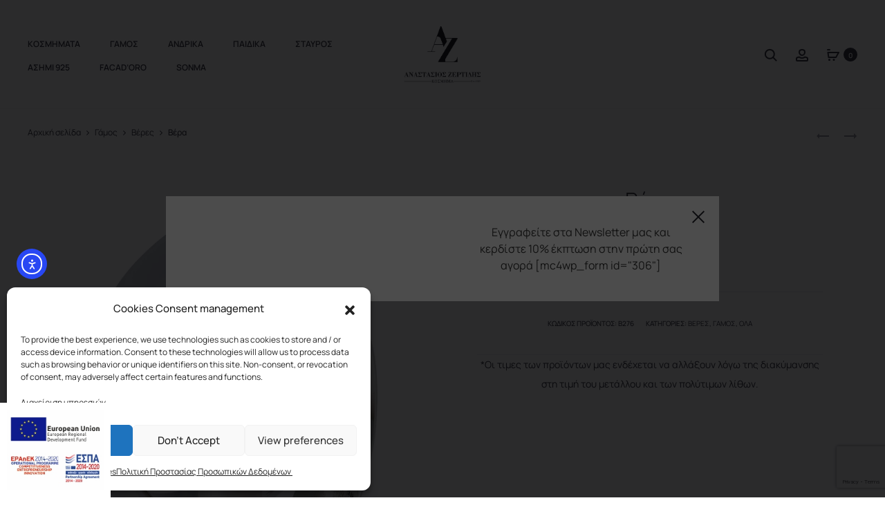

--- FILE ---
content_type: text/html; charset=utf-8
request_url: https://www.google.com/recaptcha/api2/anchor?ar=1&k=6LcLSU8dAAAAAKEAU3VbPRx6kd_COwouPMA4DVHG&co=aHR0cHM6Ly96ZXJ0aWRpcy5ncjo0NDM.&hl=en&v=PoyoqOPhxBO7pBk68S4YbpHZ&size=invisible&anchor-ms=20000&execute-ms=30000&cb=fi5vpp75jsan
body_size: 48701
content:
<!DOCTYPE HTML><html dir="ltr" lang="en"><head><meta http-equiv="Content-Type" content="text/html; charset=UTF-8">
<meta http-equiv="X-UA-Compatible" content="IE=edge">
<title>reCAPTCHA</title>
<style type="text/css">
/* cyrillic-ext */
@font-face {
  font-family: 'Roboto';
  font-style: normal;
  font-weight: 400;
  font-stretch: 100%;
  src: url(//fonts.gstatic.com/s/roboto/v48/KFO7CnqEu92Fr1ME7kSn66aGLdTylUAMa3GUBHMdazTgWw.woff2) format('woff2');
  unicode-range: U+0460-052F, U+1C80-1C8A, U+20B4, U+2DE0-2DFF, U+A640-A69F, U+FE2E-FE2F;
}
/* cyrillic */
@font-face {
  font-family: 'Roboto';
  font-style: normal;
  font-weight: 400;
  font-stretch: 100%;
  src: url(//fonts.gstatic.com/s/roboto/v48/KFO7CnqEu92Fr1ME7kSn66aGLdTylUAMa3iUBHMdazTgWw.woff2) format('woff2');
  unicode-range: U+0301, U+0400-045F, U+0490-0491, U+04B0-04B1, U+2116;
}
/* greek-ext */
@font-face {
  font-family: 'Roboto';
  font-style: normal;
  font-weight: 400;
  font-stretch: 100%;
  src: url(//fonts.gstatic.com/s/roboto/v48/KFO7CnqEu92Fr1ME7kSn66aGLdTylUAMa3CUBHMdazTgWw.woff2) format('woff2');
  unicode-range: U+1F00-1FFF;
}
/* greek */
@font-face {
  font-family: 'Roboto';
  font-style: normal;
  font-weight: 400;
  font-stretch: 100%;
  src: url(//fonts.gstatic.com/s/roboto/v48/KFO7CnqEu92Fr1ME7kSn66aGLdTylUAMa3-UBHMdazTgWw.woff2) format('woff2');
  unicode-range: U+0370-0377, U+037A-037F, U+0384-038A, U+038C, U+038E-03A1, U+03A3-03FF;
}
/* math */
@font-face {
  font-family: 'Roboto';
  font-style: normal;
  font-weight: 400;
  font-stretch: 100%;
  src: url(//fonts.gstatic.com/s/roboto/v48/KFO7CnqEu92Fr1ME7kSn66aGLdTylUAMawCUBHMdazTgWw.woff2) format('woff2');
  unicode-range: U+0302-0303, U+0305, U+0307-0308, U+0310, U+0312, U+0315, U+031A, U+0326-0327, U+032C, U+032F-0330, U+0332-0333, U+0338, U+033A, U+0346, U+034D, U+0391-03A1, U+03A3-03A9, U+03B1-03C9, U+03D1, U+03D5-03D6, U+03F0-03F1, U+03F4-03F5, U+2016-2017, U+2034-2038, U+203C, U+2040, U+2043, U+2047, U+2050, U+2057, U+205F, U+2070-2071, U+2074-208E, U+2090-209C, U+20D0-20DC, U+20E1, U+20E5-20EF, U+2100-2112, U+2114-2115, U+2117-2121, U+2123-214F, U+2190, U+2192, U+2194-21AE, U+21B0-21E5, U+21F1-21F2, U+21F4-2211, U+2213-2214, U+2216-22FF, U+2308-230B, U+2310, U+2319, U+231C-2321, U+2336-237A, U+237C, U+2395, U+239B-23B7, U+23D0, U+23DC-23E1, U+2474-2475, U+25AF, U+25B3, U+25B7, U+25BD, U+25C1, U+25CA, U+25CC, U+25FB, U+266D-266F, U+27C0-27FF, U+2900-2AFF, U+2B0E-2B11, U+2B30-2B4C, U+2BFE, U+3030, U+FF5B, U+FF5D, U+1D400-1D7FF, U+1EE00-1EEFF;
}
/* symbols */
@font-face {
  font-family: 'Roboto';
  font-style: normal;
  font-weight: 400;
  font-stretch: 100%;
  src: url(//fonts.gstatic.com/s/roboto/v48/KFO7CnqEu92Fr1ME7kSn66aGLdTylUAMaxKUBHMdazTgWw.woff2) format('woff2');
  unicode-range: U+0001-000C, U+000E-001F, U+007F-009F, U+20DD-20E0, U+20E2-20E4, U+2150-218F, U+2190, U+2192, U+2194-2199, U+21AF, U+21E6-21F0, U+21F3, U+2218-2219, U+2299, U+22C4-22C6, U+2300-243F, U+2440-244A, U+2460-24FF, U+25A0-27BF, U+2800-28FF, U+2921-2922, U+2981, U+29BF, U+29EB, U+2B00-2BFF, U+4DC0-4DFF, U+FFF9-FFFB, U+10140-1018E, U+10190-1019C, U+101A0, U+101D0-101FD, U+102E0-102FB, U+10E60-10E7E, U+1D2C0-1D2D3, U+1D2E0-1D37F, U+1F000-1F0FF, U+1F100-1F1AD, U+1F1E6-1F1FF, U+1F30D-1F30F, U+1F315, U+1F31C, U+1F31E, U+1F320-1F32C, U+1F336, U+1F378, U+1F37D, U+1F382, U+1F393-1F39F, U+1F3A7-1F3A8, U+1F3AC-1F3AF, U+1F3C2, U+1F3C4-1F3C6, U+1F3CA-1F3CE, U+1F3D4-1F3E0, U+1F3ED, U+1F3F1-1F3F3, U+1F3F5-1F3F7, U+1F408, U+1F415, U+1F41F, U+1F426, U+1F43F, U+1F441-1F442, U+1F444, U+1F446-1F449, U+1F44C-1F44E, U+1F453, U+1F46A, U+1F47D, U+1F4A3, U+1F4B0, U+1F4B3, U+1F4B9, U+1F4BB, U+1F4BF, U+1F4C8-1F4CB, U+1F4D6, U+1F4DA, U+1F4DF, U+1F4E3-1F4E6, U+1F4EA-1F4ED, U+1F4F7, U+1F4F9-1F4FB, U+1F4FD-1F4FE, U+1F503, U+1F507-1F50B, U+1F50D, U+1F512-1F513, U+1F53E-1F54A, U+1F54F-1F5FA, U+1F610, U+1F650-1F67F, U+1F687, U+1F68D, U+1F691, U+1F694, U+1F698, U+1F6AD, U+1F6B2, U+1F6B9-1F6BA, U+1F6BC, U+1F6C6-1F6CF, U+1F6D3-1F6D7, U+1F6E0-1F6EA, U+1F6F0-1F6F3, U+1F6F7-1F6FC, U+1F700-1F7FF, U+1F800-1F80B, U+1F810-1F847, U+1F850-1F859, U+1F860-1F887, U+1F890-1F8AD, U+1F8B0-1F8BB, U+1F8C0-1F8C1, U+1F900-1F90B, U+1F93B, U+1F946, U+1F984, U+1F996, U+1F9E9, U+1FA00-1FA6F, U+1FA70-1FA7C, U+1FA80-1FA89, U+1FA8F-1FAC6, U+1FACE-1FADC, U+1FADF-1FAE9, U+1FAF0-1FAF8, U+1FB00-1FBFF;
}
/* vietnamese */
@font-face {
  font-family: 'Roboto';
  font-style: normal;
  font-weight: 400;
  font-stretch: 100%;
  src: url(//fonts.gstatic.com/s/roboto/v48/KFO7CnqEu92Fr1ME7kSn66aGLdTylUAMa3OUBHMdazTgWw.woff2) format('woff2');
  unicode-range: U+0102-0103, U+0110-0111, U+0128-0129, U+0168-0169, U+01A0-01A1, U+01AF-01B0, U+0300-0301, U+0303-0304, U+0308-0309, U+0323, U+0329, U+1EA0-1EF9, U+20AB;
}
/* latin-ext */
@font-face {
  font-family: 'Roboto';
  font-style: normal;
  font-weight: 400;
  font-stretch: 100%;
  src: url(//fonts.gstatic.com/s/roboto/v48/KFO7CnqEu92Fr1ME7kSn66aGLdTylUAMa3KUBHMdazTgWw.woff2) format('woff2');
  unicode-range: U+0100-02BA, U+02BD-02C5, U+02C7-02CC, U+02CE-02D7, U+02DD-02FF, U+0304, U+0308, U+0329, U+1D00-1DBF, U+1E00-1E9F, U+1EF2-1EFF, U+2020, U+20A0-20AB, U+20AD-20C0, U+2113, U+2C60-2C7F, U+A720-A7FF;
}
/* latin */
@font-face {
  font-family: 'Roboto';
  font-style: normal;
  font-weight: 400;
  font-stretch: 100%;
  src: url(//fonts.gstatic.com/s/roboto/v48/KFO7CnqEu92Fr1ME7kSn66aGLdTylUAMa3yUBHMdazQ.woff2) format('woff2');
  unicode-range: U+0000-00FF, U+0131, U+0152-0153, U+02BB-02BC, U+02C6, U+02DA, U+02DC, U+0304, U+0308, U+0329, U+2000-206F, U+20AC, U+2122, U+2191, U+2193, U+2212, U+2215, U+FEFF, U+FFFD;
}
/* cyrillic-ext */
@font-face {
  font-family: 'Roboto';
  font-style: normal;
  font-weight: 500;
  font-stretch: 100%;
  src: url(//fonts.gstatic.com/s/roboto/v48/KFO7CnqEu92Fr1ME7kSn66aGLdTylUAMa3GUBHMdazTgWw.woff2) format('woff2');
  unicode-range: U+0460-052F, U+1C80-1C8A, U+20B4, U+2DE0-2DFF, U+A640-A69F, U+FE2E-FE2F;
}
/* cyrillic */
@font-face {
  font-family: 'Roboto';
  font-style: normal;
  font-weight: 500;
  font-stretch: 100%;
  src: url(//fonts.gstatic.com/s/roboto/v48/KFO7CnqEu92Fr1ME7kSn66aGLdTylUAMa3iUBHMdazTgWw.woff2) format('woff2');
  unicode-range: U+0301, U+0400-045F, U+0490-0491, U+04B0-04B1, U+2116;
}
/* greek-ext */
@font-face {
  font-family: 'Roboto';
  font-style: normal;
  font-weight: 500;
  font-stretch: 100%;
  src: url(//fonts.gstatic.com/s/roboto/v48/KFO7CnqEu92Fr1ME7kSn66aGLdTylUAMa3CUBHMdazTgWw.woff2) format('woff2');
  unicode-range: U+1F00-1FFF;
}
/* greek */
@font-face {
  font-family: 'Roboto';
  font-style: normal;
  font-weight: 500;
  font-stretch: 100%;
  src: url(//fonts.gstatic.com/s/roboto/v48/KFO7CnqEu92Fr1ME7kSn66aGLdTylUAMa3-UBHMdazTgWw.woff2) format('woff2');
  unicode-range: U+0370-0377, U+037A-037F, U+0384-038A, U+038C, U+038E-03A1, U+03A3-03FF;
}
/* math */
@font-face {
  font-family: 'Roboto';
  font-style: normal;
  font-weight: 500;
  font-stretch: 100%;
  src: url(//fonts.gstatic.com/s/roboto/v48/KFO7CnqEu92Fr1ME7kSn66aGLdTylUAMawCUBHMdazTgWw.woff2) format('woff2');
  unicode-range: U+0302-0303, U+0305, U+0307-0308, U+0310, U+0312, U+0315, U+031A, U+0326-0327, U+032C, U+032F-0330, U+0332-0333, U+0338, U+033A, U+0346, U+034D, U+0391-03A1, U+03A3-03A9, U+03B1-03C9, U+03D1, U+03D5-03D6, U+03F0-03F1, U+03F4-03F5, U+2016-2017, U+2034-2038, U+203C, U+2040, U+2043, U+2047, U+2050, U+2057, U+205F, U+2070-2071, U+2074-208E, U+2090-209C, U+20D0-20DC, U+20E1, U+20E5-20EF, U+2100-2112, U+2114-2115, U+2117-2121, U+2123-214F, U+2190, U+2192, U+2194-21AE, U+21B0-21E5, U+21F1-21F2, U+21F4-2211, U+2213-2214, U+2216-22FF, U+2308-230B, U+2310, U+2319, U+231C-2321, U+2336-237A, U+237C, U+2395, U+239B-23B7, U+23D0, U+23DC-23E1, U+2474-2475, U+25AF, U+25B3, U+25B7, U+25BD, U+25C1, U+25CA, U+25CC, U+25FB, U+266D-266F, U+27C0-27FF, U+2900-2AFF, U+2B0E-2B11, U+2B30-2B4C, U+2BFE, U+3030, U+FF5B, U+FF5D, U+1D400-1D7FF, U+1EE00-1EEFF;
}
/* symbols */
@font-face {
  font-family: 'Roboto';
  font-style: normal;
  font-weight: 500;
  font-stretch: 100%;
  src: url(//fonts.gstatic.com/s/roboto/v48/KFO7CnqEu92Fr1ME7kSn66aGLdTylUAMaxKUBHMdazTgWw.woff2) format('woff2');
  unicode-range: U+0001-000C, U+000E-001F, U+007F-009F, U+20DD-20E0, U+20E2-20E4, U+2150-218F, U+2190, U+2192, U+2194-2199, U+21AF, U+21E6-21F0, U+21F3, U+2218-2219, U+2299, U+22C4-22C6, U+2300-243F, U+2440-244A, U+2460-24FF, U+25A0-27BF, U+2800-28FF, U+2921-2922, U+2981, U+29BF, U+29EB, U+2B00-2BFF, U+4DC0-4DFF, U+FFF9-FFFB, U+10140-1018E, U+10190-1019C, U+101A0, U+101D0-101FD, U+102E0-102FB, U+10E60-10E7E, U+1D2C0-1D2D3, U+1D2E0-1D37F, U+1F000-1F0FF, U+1F100-1F1AD, U+1F1E6-1F1FF, U+1F30D-1F30F, U+1F315, U+1F31C, U+1F31E, U+1F320-1F32C, U+1F336, U+1F378, U+1F37D, U+1F382, U+1F393-1F39F, U+1F3A7-1F3A8, U+1F3AC-1F3AF, U+1F3C2, U+1F3C4-1F3C6, U+1F3CA-1F3CE, U+1F3D4-1F3E0, U+1F3ED, U+1F3F1-1F3F3, U+1F3F5-1F3F7, U+1F408, U+1F415, U+1F41F, U+1F426, U+1F43F, U+1F441-1F442, U+1F444, U+1F446-1F449, U+1F44C-1F44E, U+1F453, U+1F46A, U+1F47D, U+1F4A3, U+1F4B0, U+1F4B3, U+1F4B9, U+1F4BB, U+1F4BF, U+1F4C8-1F4CB, U+1F4D6, U+1F4DA, U+1F4DF, U+1F4E3-1F4E6, U+1F4EA-1F4ED, U+1F4F7, U+1F4F9-1F4FB, U+1F4FD-1F4FE, U+1F503, U+1F507-1F50B, U+1F50D, U+1F512-1F513, U+1F53E-1F54A, U+1F54F-1F5FA, U+1F610, U+1F650-1F67F, U+1F687, U+1F68D, U+1F691, U+1F694, U+1F698, U+1F6AD, U+1F6B2, U+1F6B9-1F6BA, U+1F6BC, U+1F6C6-1F6CF, U+1F6D3-1F6D7, U+1F6E0-1F6EA, U+1F6F0-1F6F3, U+1F6F7-1F6FC, U+1F700-1F7FF, U+1F800-1F80B, U+1F810-1F847, U+1F850-1F859, U+1F860-1F887, U+1F890-1F8AD, U+1F8B0-1F8BB, U+1F8C0-1F8C1, U+1F900-1F90B, U+1F93B, U+1F946, U+1F984, U+1F996, U+1F9E9, U+1FA00-1FA6F, U+1FA70-1FA7C, U+1FA80-1FA89, U+1FA8F-1FAC6, U+1FACE-1FADC, U+1FADF-1FAE9, U+1FAF0-1FAF8, U+1FB00-1FBFF;
}
/* vietnamese */
@font-face {
  font-family: 'Roboto';
  font-style: normal;
  font-weight: 500;
  font-stretch: 100%;
  src: url(//fonts.gstatic.com/s/roboto/v48/KFO7CnqEu92Fr1ME7kSn66aGLdTylUAMa3OUBHMdazTgWw.woff2) format('woff2');
  unicode-range: U+0102-0103, U+0110-0111, U+0128-0129, U+0168-0169, U+01A0-01A1, U+01AF-01B0, U+0300-0301, U+0303-0304, U+0308-0309, U+0323, U+0329, U+1EA0-1EF9, U+20AB;
}
/* latin-ext */
@font-face {
  font-family: 'Roboto';
  font-style: normal;
  font-weight: 500;
  font-stretch: 100%;
  src: url(//fonts.gstatic.com/s/roboto/v48/KFO7CnqEu92Fr1ME7kSn66aGLdTylUAMa3KUBHMdazTgWw.woff2) format('woff2');
  unicode-range: U+0100-02BA, U+02BD-02C5, U+02C7-02CC, U+02CE-02D7, U+02DD-02FF, U+0304, U+0308, U+0329, U+1D00-1DBF, U+1E00-1E9F, U+1EF2-1EFF, U+2020, U+20A0-20AB, U+20AD-20C0, U+2113, U+2C60-2C7F, U+A720-A7FF;
}
/* latin */
@font-face {
  font-family: 'Roboto';
  font-style: normal;
  font-weight: 500;
  font-stretch: 100%;
  src: url(//fonts.gstatic.com/s/roboto/v48/KFO7CnqEu92Fr1ME7kSn66aGLdTylUAMa3yUBHMdazQ.woff2) format('woff2');
  unicode-range: U+0000-00FF, U+0131, U+0152-0153, U+02BB-02BC, U+02C6, U+02DA, U+02DC, U+0304, U+0308, U+0329, U+2000-206F, U+20AC, U+2122, U+2191, U+2193, U+2212, U+2215, U+FEFF, U+FFFD;
}
/* cyrillic-ext */
@font-face {
  font-family: 'Roboto';
  font-style: normal;
  font-weight: 900;
  font-stretch: 100%;
  src: url(//fonts.gstatic.com/s/roboto/v48/KFO7CnqEu92Fr1ME7kSn66aGLdTylUAMa3GUBHMdazTgWw.woff2) format('woff2');
  unicode-range: U+0460-052F, U+1C80-1C8A, U+20B4, U+2DE0-2DFF, U+A640-A69F, U+FE2E-FE2F;
}
/* cyrillic */
@font-face {
  font-family: 'Roboto';
  font-style: normal;
  font-weight: 900;
  font-stretch: 100%;
  src: url(//fonts.gstatic.com/s/roboto/v48/KFO7CnqEu92Fr1ME7kSn66aGLdTylUAMa3iUBHMdazTgWw.woff2) format('woff2');
  unicode-range: U+0301, U+0400-045F, U+0490-0491, U+04B0-04B1, U+2116;
}
/* greek-ext */
@font-face {
  font-family: 'Roboto';
  font-style: normal;
  font-weight: 900;
  font-stretch: 100%;
  src: url(//fonts.gstatic.com/s/roboto/v48/KFO7CnqEu92Fr1ME7kSn66aGLdTylUAMa3CUBHMdazTgWw.woff2) format('woff2');
  unicode-range: U+1F00-1FFF;
}
/* greek */
@font-face {
  font-family: 'Roboto';
  font-style: normal;
  font-weight: 900;
  font-stretch: 100%;
  src: url(//fonts.gstatic.com/s/roboto/v48/KFO7CnqEu92Fr1ME7kSn66aGLdTylUAMa3-UBHMdazTgWw.woff2) format('woff2');
  unicode-range: U+0370-0377, U+037A-037F, U+0384-038A, U+038C, U+038E-03A1, U+03A3-03FF;
}
/* math */
@font-face {
  font-family: 'Roboto';
  font-style: normal;
  font-weight: 900;
  font-stretch: 100%;
  src: url(//fonts.gstatic.com/s/roboto/v48/KFO7CnqEu92Fr1ME7kSn66aGLdTylUAMawCUBHMdazTgWw.woff2) format('woff2');
  unicode-range: U+0302-0303, U+0305, U+0307-0308, U+0310, U+0312, U+0315, U+031A, U+0326-0327, U+032C, U+032F-0330, U+0332-0333, U+0338, U+033A, U+0346, U+034D, U+0391-03A1, U+03A3-03A9, U+03B1-03C9, U+03D1, U+03D5-03D6, U+03F0-03F1, U+03F4-03F5, U+2016-2017, U+2034-2038, U+203C, U+2040, U+2043, U+2047, U+2050, U+2057, U+205F, U+2070-2071, U+2074-208E, U+2090-209C, U+20D0-20DC, U+20E1, U+20E5-20EF, U+2100-2112, U+2114-2115, U+2117-2121, U+2123-214F, U+2190, U+2192, U+2194-21AE, U+21B0-21E5, U+21F1-21F2, U+21F4-2211, U+2213-2214, U+2216-22FF, U+2308-230B, U+2310, U+2319, U+231C-2321, U+2336-237A, U+237C, U+2395, U+239B-23B7, U+23D0, U+23DC-23E1, U+2474-2475, U+25AF, U+25B3, U+25B7, U+25BD, U+25C1, U+25CA, U+25CC, U+25FB, U+266D-266F, U+27C0-27FF, U+2900-2AFF, U+2B0E-2B11, U+2B30-2B4C, U+2BFE, U+3030, U+FF5B, U+FF5D, U+1D400-1D7FF, U+1EE00-1EEFF;
}
/* symbols */
@font-face {
  font-family: 'Roboto';
  font-style: normal;
  font-weight: 900;
  font-stretch: 100%;
  src: url(//fonts.gstatic.com/s/roboto/v48/KFO7CnqEu92Fr1ME7kSn66aGLdTylUAMaxKUBHMdazTgWw.woff2) format('woff2');
  unicode-range: U+0001-000C, U+000E-001F, U+007F-009F, U+20DD-20E0, U+20E2-20E4, U+2150-218F, U+2190, U+2192, U+2194-2199, U+21AF, U+21E6-21F0, U+21F3, U+2218-2219, U+2299, U+22C4-22C6, U+2300-243F, U+2440-244A, U+2460-24FF, U+25A0-27BF, U+2800-28FF, U+2921-2922, U+2981, U+29BF, U+29EB, U+2B00-2BFF, U+4DC0-4DFF, U+FFF9-FFFB, U+10140-1018E, U+10190-1019C, U+101A0, U+101D0-101FD, U+102E0-102FB, U+10E60-10E7E, U+1D2C0-1D2D3, U+1D2E0-1D37F, U+1F000-1F0FF, U+1F100-1F1AD, U+1F1E6-1F1FF, U+1F30D-1F30F, U+1F315, U+1F31C, U+1F31E, U+1F320-1F32C, U+1F336, U+1F378, U+1F37D, U+1F382, U+1F393-1F39F, U+1F3A7-1F3A8, U+1F3AC-1F3AF, U+1F3C2, U+1F3C4-1F3C6, U+1F3CA-1F3CE, U+1F3D4-1F3E0, U+1F3ED, U+1F3F1-1F3F3, U+1F3F5-1F3F7, U+1F408, U+1F415, U+1F41F, U+1F426, U+1F43F, U+1F441-1F442, U+1F444, U+1F446-1F449, U+1F44C-1F44E, U+1F453, U+1F46A, U+1F47D, U+1F4A3, U+1F4B0, U+1F4B3, U+1F4B9, U+1F4BB, U+1F4BF, U+1F4C8-1F4CB, U+1F4D6, U+1F4DA, U+1F4DF, U+1F4E3-1F4E6, U+1F4EA-1F4ED, U+1F4F7, U+1F4F9-1F4FB, U+1F4FD-1F4FE, U+1F503, U+1F507-1F50B, U+1F50D, U+1F512-1F513, U+1F53E-1F54A, U+1F54F-1F5FA, U+1F610, U+1F650-1F67F, U+1F687, U+1F68D, U+1F691, U+1F694, U+1F698, U+1F6AD, U+1F6B2, U+1F6B9-1F6BA, U+1F6BC, U+1F6C6-1F6CF, U+1F6D3-1F6D7, U+1F6E0-1F6EA, U+1F6F0-1F6F3, U+1F6F7-1F6FC, U+1F700-1F7FF, U+1F800-1F80B, U+1F810-1F847, U+1F850-1F859, U+1F860-1F887, U+1F890-1F8AD, U+1F8B0-1F8BB, U+1F8C0-1F8C1, U+1F900-1F90B, U+1F93B, U+1F946, U+1F984, U+1F996, U+1F9E9, U+1FA00-1FA6F, U+1FA70-1FA7C, U+1FA80-1FA89, U+1FA8F-1FAC6, U+1FACE-1FADC, U+1FADF-1FAE9, U+1FAF0-1FAF8, U+1FB00-1FBFF;
}
/* vietnamese */
@font-face {
  font-family: 'Roboto';
  font-style: normal;
  font-weight: 900;
  font-stretch: 100%;
  src: url(//fonts.gstatic.com/s/roboto/v48/KFO7CnqEu92Fr1ME7kSn66aGLdTylUAMa3OUBHMdazTgWw.woff2) format('woff2');
  unicode-range: U+0102-0103, U+0110-0111, U+0128-0129, U+0168-0169, U+01A0-01A1, U+01AF-01B0, U+0300-0301, U+0303-0304, U+0308-0309, U+0323, U+0329, U+1EA0-1EF9, U+20AB;
}
/* latin-ext */
@font-face {
  font-family: 'Roboto';
  font-style: normal;
  font-weight: 900;
  font-stretch: 100%;
  src: url(//fonts.gstatic.com/s/roboto/v48/KFO7CnqEu92Fr1ME7kSn66aGLdTylUAMa3KUBHMdazTgWw.woff2) format('woff2');
  unicode-range: U+0100-02BA, U+02BD-02C5, U+02C7-02CC, U+02CE-02D7, U+02DD-02FF, U+0304, U+0308, U+0329, U+1D00-1DBF, U+1E00-1E9F, U+1EF2-1EFF, U+2020, U+20A0-20AB, U+20AD-20C0, U+2113, U+2C60-2C7F, U+A720-A7FF;
}
/* latin */
@font-face {
  font-family: 'Roboto';
  font-style: normal;
  font-weight: 900;
  font-stretch: 100%;
  src: url(//fonts.gstatic.com/s/roboto/v48/KFO7CnqEu92Fr1ME7kSn66aGLdTylUAMa3yUBHMdazQ.woff2) format('woff2');
  unicode-range: U+0000-00FF, U+0131, U+0152-0153, U+02BB-02BC, U+02C6, U+02DA, U+02DC, U+0304, U+0308, U+0329, U+2000-206F, U+20AC, U+2122, U+2191, U+2193, U+2212, U+2215, U+FEFF, U+FFFD;
}

</style>
<link rel="stylesheet" type="text/css" href="https://www.gstatic.com/recaptcha/releases/PoyoqOPhxBO7pBk68S4YbpHZ/styles__ltr.css">
<script nonce="HfV55l_eZgndhnKkh6TCmA" type="text/javascript">window['__recaptcha_api'] = 'https://www.google.com/recaptcha/api2/';</script>
<script type="text/javascript" src="https://www.gstatic.com/recaptcha/releases/PoyoqOPhxBO7pBk68S4YbpHZ/recaptcha__en.js" nonce="HfV55l_eZgndhnKkh6TCmA">
      
    </script></head>
<body><div id="rc-anchor-alert" class="rc-anchor-alert"></div>
<input type="hidden" id="recaptcha-token" value="[base64]">
<script type="text/javascript" nonce="HfV55l_eZgndhnKkh6TCmA">
      recaptcha.anchor.Main.init("[\x22ainput\x22,[\x22bgdata\x22,\x22\x22,\[base64]/[base64]/bmV3IFpbdF0obVswXSk6Sz09Mj9uZXcgWlt0XShtWzBdLG1bMV0pOks9PTM/bmV3IFpbdF0obVswXSxtWzFdLG1bMl0pOks9PTQ/[base64]/[base64]/[base64]/[base64]/[base64]/[base64]/[base64]/[base64]/[base64]/[base64]/[base64]/[base64]/[base64]/[base64]\\u003d\\u003d\x22,\[base64]\x22,\x22w7VaAsO/eWLCvFdkw4wiHHliMUzCgsKcwoYeZ8O7w77Dq8Ojw7BFVwRLKsOsw6N8w4FVBz4aT2LCs8KYFE3DusO6w5Q0CCjDgMKTwpfCvGPDnj3Dl8KIflPDsg0oJFbDosODwpfClcKhQ8OxD097wqs4w6/CrsOCw7PDsRc1ZXFEEQ1Fw6dzwpI/w7IwRMKEwoBdwqYmwrrCiMODEsK6Ki9vThTDjsO9w7EvEMKDwq8uXsK6woZ3GcOVBcOPb8O5OcKWwrrDjyjDjsKNVEVwf8ODw6R8wr/Cv2p0X8KFwpoEJxPCsR45MDoEWT7DnMK8w7zChnHClsKFw40kw68cwq4bF8OPwr8Tw6kHw6nDsERGK8KYw7UEw5kawqbCskEOJ2bCu8ORfTMbw63CrsOIwovCn0vDtcKQC2AdMG4swrgswpPDjg/Cn09ywqxicljCmcKcWsOSY8KqwprDg8KJwo7ClgPDhG4qw5PDmsKZwoBjecK7EljCt8O2dmTDpT9sw55KwrIYBxPCtU1Gw7rCvsKNwpsrw7EGwp/CsUtKV8KKwpARwpVAwqQddjLChGHDpDlOw57ChsKyw6rCh28SwpFgJBvDhRnDocKUcsOCwp3DgjzChsOQwo0jwpsrwophLUDCvlsJOMOLwpU/SFHDtsK0wotiw70SKMKzesKcBxdBwqJ0w7lBw4Ujw4tSw4cFwrTDvsK/E8O2UMOUwrZ9SsKuScKlwrpGwrXCg8Oew5DDlX7DvMKGYxYRe8K0wo/[base64]/Cq8O5wpHClgPCusKawoLDqEDDmFHCiMOIw5DDu8KnIsOXKsKFw6Z9AcKSwp0Ew5/ChcKiWMOywrzDkl17wqLDsRkAw61rwqvCrTwzwoDDoMOvw65UD8Kcb8OxYAjCtQBkf34lJ8ONY8Kzw7w/P0HDqQLCjXvDkcOlwqTDmSMswpjDuk7CkAfCucKcO8O7fcK+wozDpcO/[base64]/DicO2w4AOwq/CkEBnDMOkY8KiVW42wr81w73Do8OWCcOQwpUpw5wOUcKsw54acCxKFcKoDMKsw4nDhcOnMsOpXkPCiG8mFyA6aF5BwoPCh8OCPcKnF8ORw7DDiBjCjmvCoFk0wqIxwrjDun41CSVUZsOSbDdLw7jCqnnClcKDw6lkwqPDlcKGw6LDkcOPw7sEwqzCgmt/w5TCqMK1w6jCm8Oaw4LDlD4Pw50qw7zDvMO9wqfDoXfCjMOyw55sLwhCNVnDrl5jXxDDjwnDiTpuXcKnwobDoULCgUV0b8KGw4ZSFsKcKjLChMKywpNFB8ObCCXCg8OfwoPDocO8woLCoTzCgHMQd1MBw7LDnsOML8K7dWZmK8OKw4RHwoLCv8OBwonDmsKHwq/DsMK7NgLCuVYJwp1bw5nDhMOZbBjCkBVDwpwfw7LDp8KXw7/[base64]/CjcK6wr5bw45fw44wPVsTBk01H1PCm8KTbsK8eCMUHsOSwpsTecORwrxkRMKuDw5ZwqNwJ8O/wpnCqsKgSjlpwrROw4nCuznCgsKCw6J6ERDCtsKZw6zCgxBGDsK7wpXDuFbDpcKOw7Mkw6ZuFn3CjsKAw7/DvlPCicKZeMO7HCVkwoDCkhMkYDoiwoVyw4DCqcO/wqPDm8OIwpjDgk3CkcKEw5YUw6cOw61RMMKBw4fCmG/DpSTCgRtuI8KzG8K7DE4Tw7oQeMOAwoIBwolgXcK8w7sww4x0f8Kxw4NVDsOWEcOYw588wpkSCsO3wq5PbBZdU3Fww5kXHTjDnFxjwp/[base64]/CsXjDuFcRw6woHsKEHMO5AcKGwo0iw5vDnm8rw79jw67CosKTw68Yw4x1wqfDuMK7QjEPwqswFsKdbMOKUsOmbCvCgg8iXsOBwqXDk8Oow7cBw5EfwqJtw5ZFwp1LIl/DiCYEVS/CvMO9w4QLAcKwwoEYw5PDlDHChXUGw4/CssOZwpEdw6UgJcO6wpsLI2dpa8O8ZRLCq0LCmcOFwp9uwpowwrvCjmXCoxQZDhc3IMOaw4nCp8OBwohFHGUJw5obJQfDvnQcKkYVw4gGw6MhCsKkHMKWN3rCncKicMKPLMKDblDDpWp1LgQRw6JiwrQEbnw4ZwAFw7nCvsKKLsOww43Ck8OeL8KJw6nCnBQiJcO/wpA0w7YvSl3CikzCgcKSw5nChsKOwrTDlWt+w77DkmBxw6kfXT9oacKxRMKEJcOhwo7CpcKxw6LCssKKHEshw71dVsKxwqnCum86acOAaMOAYMO6wpjCqsOkw7PCtE0eUsKsHcKObkwSwq/CjcOSC8KfO8KCRWFBw6XCmjd0PwQBw6vCqhrCv8Ozw73DoW/CkMO0CwDCp8KaKsK1wojCjHZwHMKoC8O8JcKaKsOuwqXCvEnDvMKQZXQPwr9dPMOOD3gOBMKqK8OWw6rDvMKhw6LCu8O+JMOAXBZ8w5DCjcKKw5VlwpvDoVzCscOLwoPCpXHCtBPCrnxww7nDtWEuw5nCozzDhG1Bw63Dp0HDusO6bX7CuMO/[base64]/ClS0lw6IceMKWK8Kmw6bDulnDhWXDmMO+U8Kowp3DpGfDtQ/[base64]/YsKdw5NRJMOvw74QwpbCpcKsFMKQwoIJw59/Q8Oac1LCg8OpwpRRw7TCgMKxw6vDu8OWEk/DosKhMVHCmUvCr1TCqMO/w7AgRsKxSmpjcQl4FWQfw7/ChwMow6zDnGTDiMOmwok9wonCrlYAeg/Drn8qHGjDqyk5w74RCXfCmcOcwrHCuRxHw7Jpw5TChMKZwp/[base64]/CnsK+wo0uw5PDvsOiw5VhXQwgw5Yww7fChcKfbsOjwoF1acKyw6xtBcOkw4ZGEjvCgmPCiyTCgcK0f8Orw6bClRxZw4cLw7ERwo5kw5Ecw55CwoUiw6/Cm0XCs2XCkRLCmAdDw4ohGsKowoBldRpPMXMxwolhw7Uvwr/CmRdzfMOjL8KEBsOBwr/ChiFjS8OpwpvCosOlw4zDiMKVwo7DoCBvw4A5VALDisKTw6hfVsKreXo2wooBQcKlwpnCkFlKwpbCmVnCg8ORwqwxSxbDnsKhw7oYSBnCicKXJsORE8OKwpkCwrQ2E0rCgsK4DsOgZcOKMkTDhWsaw6DCrsOiKUjChmTCrA0Yw5DCsCRCecOoYsKIwr7DlAhxwpvCjX/[base64]/CpMKMwqhiw7vCn8KaZsKGZsKlT1bDrcOeLcKzwr5YUltHwrrDuMOyInkFFMKGw6YswpfCicOhBsOGw7orw6IJSFtrw7oKw6dIeW9zw54fw43Ch8KGwqLCo8ObJn7DnmLDp8OMw7Mmwrxzwpk1w6I4w6V1wpfDqMO8b8KiacOwfE4IwpPDpMK/w7rCpsOpwpwgw4bCkcObbSA0GsKpPcOtPGwfwqrDusOJMMORVBk6w4fCo2nCkkJ8HcOzZWwdw4PChcKdw6PCnGEuwqlawq3DunrDmhLCv8O8w53Ctg9uZMKHworCrR3CpQI9w4tqwp/DssK/[base64]/DusO4Z8Obw55Kw6nDhMORwokkw7XDoVNEwqHCvwnCixrDu8O3w7AKbhnCgcKaw4bDnkvDrcK8KMO4wpYTEsO7InPCoMKowrfDrk7Du2V/[base64]/[base64]/CkBvDrsKTQSNNwocZUGllw7FUc8OWaMKdw5o1B8KOFH3CqnFQNUHDgsOKCsK0c1USRgHDjsORcWTCnX3Cq2fDnTsBw6PDvcKyfMKtw5bCgsOkwrLDuBc4w7PCsHXDtj7Cp15fw5ITwq/[base64]/woQhcUwywrEDwoE5w43CrSTDtsKVFH8/w48/wqMDwpo5w4hBNMKAVsK6bMO9wqh7woomwrfDoENZwo1xw5XCtQDChTQrRwokw6dNKMOawpjDosK5wpvDrMKiwrYywo5MwpFAw58/wpHClVrCnMOJLsO0QCo8U8O1w5Vqb8OtcR9cWsKRXz/Chk8RwqVAE8KQKnjDojLDs8OkQsO4w7HDnCLDrR7DngJhBcO/w5fCsGZVWW3CqMKvMsKWw5cvw7Fmw5LCncKAMEsYDWxCN8KVa8OTJ8Ora8OyeRtaITdHwqwDB8KkYsKkY8OhwrXCg8OLw78gwq3ClEs0w6xywobCi8KYesOUGn9hwq7CgzY6SnREXiw/w7hBdsOyw7nDmCXDulTCukM/dcOLI8KJw7jDk8KsBC3DsMKJUFnDpsOIIsOlJQwfGcOYwqjDhsKTw6HDvXjDucOSTsKsw57CocOqacKGE8O1w616PjArwpHClQLCgMKBfxXDiHrCuj04woDCtm5WHsKvw4/CpXfCvE1Vw50Qw7DCq1PDo0HDkHrDg8ONO8OdwpcSdsK6KQvDosOmw77Cr1QyA8KTwrTDvS3CuEtsAcOFRHrDiMK3WCDCoW/DtsK+DsK5wqxREH7CkD7CgGl2w6zDmAbDjsOkwpdTCmt2GRlgOV0VGMOAwogUJDDClMOQwo7ClsOlw5TDul3CvsKpw7HDpMOww6MsUyzCpHYIw5bDosOnD8O7wqfDlT7CnTkiw54PwoFcY8Olwo/CjsO/UgZ8JDjDoBdvwrPDlMKKw5NWT0XDpGAjw7BzaMKlwrTDnm84w4c0QMOAwrxbwoEmeQVMwpQxLxs5IRjCpsOFw5Q/w77CqnpJW8Ksb8KRwpFzLCbDnyYcw7IHMcOJwpYNEU7DiMOawpkjTHctwpDCkk8vFnwHwrg9e8KPbsO5LVJVQMOgDQTDoHfCux4MJ1N+WcOAw5TCk2VQwrkePEEPwplZeVHChzLCmsOPNW50dMOoLcOjwpkiwonCt8K0Yl9Yw5/CjnB0woNHCMORbFYcbhI4fcKYw4TCn8OTwoDClsOow6dtwp56ZCXDvcKRSWXCljxjwq54fcKvwp3CvcKjw4bDrsOcw4B1wpUrwrPDpMK7MsK/wrrDlA9sQnfDncObw7Row78AwrgmwrvCnTkfYBtcAExFYcO9CMOeVsKnwp3DrcK/acOZw41Nwoplwq8LNxnCvAEeVB7CgRPCqsKLwqbCmH0XAcOSw4/[base64]/[base64]/w5bDvnQVw7lfw4jCssK3J04RHMOYe8KRLMO6woEowqwfFwPCg1Ied8O2wpg5w4TCtDLDvB/DnyLCkMOtwoXCkcO4bzE2csOMw63DncOYw5/Cv8OzC2LCkXLDvsOwf8Kaw6lxwqbCrsOCwr1Zw7J9UjYNw5rCkcOTLsO4w6huwrfDuk/Coj7CocOsw4/[base64]/DvX9qw4LCrUlawpDCkjbDrz0Yw6UtwoDDk8ODwqfCviUbc8OIf8KVYCJHeR7DgxDCqMKcwprDoG1dw5LDkcKROsKALMORBcKewrnDnm/[base64]/CrMOFfiPDi37CnDPCij0dw5rDvhjDowfDlUDDpMKqw4PDuUZKK8OEwpbDpDBJwrHCmjrCiSbDk8KUNcKFfV/[base64]/Dn8Ocw7TDhSN6UsOmT8OoDjfDlSXDiknDoMO9bDzCmzpPwoRzw5DCscKxEQ8AwqQkw4nCk2DDhF7CpBHDpcOjACvChVQaMW0Sw6xYw7zCgsOMQxJUw64zcQd/Ug4aGwrCucO6wrbDulbCrWVGNSxNwoDDhVDDmw/CqsKCAXnDksKnaBvCp8KBLTMBKjRdLE9IO2DDhDVkwpFAwqAFCMOCTMKRwozDqTdNKsORHmTCtMO6wqDClsOqworDqcOSw4/Dky7DrcK6KsK3wqlMw73CrUbDun3DmXcuw5h7T8OUNFbDtMKuwrZxR8O4KGzCtVJFw7nDrsKdRcKjwqEzHMK7wqsAW8OMw5QUM8KrBcO/SH9lw5XDrADDr8OdMMKIwrXCpcOiw5hlw5/ChXfCgMOzwpXCoVjDoMKLwqZpw53DkRtYw711OXvDusOGw73CrzYJcMOqW8KyPxhgfnvDj8KDw4HCnsKywrxewpzDmsOIEDs2wqXCvF3CgsKZwoQ1EcKkwoLDr8KLMx/Ct8KESC/DmzEjwqvDjH4Cw51swpc0wpYEw63Dm8KPO8KKw7NOQAknQsOSw5hCwqk+QjplMD3DiF7CjkJzwpPDmTw0JSYnwo9aw5LCo8K5LcKcw6/CqsKFW8O7OcOEwqgDw77CsWhbwoYDwolpDMKXw43CnsO6PlTCo8OVwqUFPcOlwovDksKREcKAwpNrdwLDnkk+w7fCnDrDk8OPHcOFNUByw6HCnhM2wpFlbsKEb1fDjcKZw61+wpTCrcOFCcO2w71AJMKHAsO/w6RMw4dcw73CpMOywqY6w7LCqsKJwqnDi8OeGsOow48WTktET8KpTmHCgWLCvW7DmsK+YEkkwqRgwqsCw47ClyZjw5HCuMK6wo8JAMKnwp/CuwANwrB7Rl/[base64]/CvEbDl8KMNcKUwp/DmMOeMMKGS8KANRgRw6pywrzDlTdPecKhwpczwpvDg8KrHzHCkcOVwrZlI33ClCdcwpjDtHvDq8OQNcOSTMOHcsOjBBLDnkYnCMKpdcOIwqfDglFsNcOCwrs2CwLCosOdwpPDncOoSnlmwoXCtn/[base64]/Dq8KMwqNnwoI5wqPDhcKsw4ENwpxswrDDiMK6wqLCvFvDosO4bTdhXQBNwoUDwpg3UsKQw5fDsgdfMzTDrsKjwoBvwooxVMOrw61MbVDCkFoLwoAtwonChCzDmyUEw4TDr2zCvxLCpsOHw4gjORogw7BjMcK7WsKEw63CjEvCvhnDjhzDkMOuwonDncK/UMOWIcOHw4xVwpU/[base64]/[base64]/Cn1Jvw4XDqMKdbkDDrMOBM8Kww7EGwqfDqkgAbQ11Pk/Csh9KV8OLw5AFw459w5k3w7DCncOGw5pYcFYsM8KLw6Boe8KvUcOBIhjDmQEkworCh3/DpsOoVD7CpMORwpDCo0UxwojCnMKCX8OgwpPDp04eGSrCv8KSwrnChMK1IwlUZBoETMKnwqnDscK8w5fCtW/DkSPDrMKhw4HDnXZnUsKzfsOaaVJfZsOawqYgwpdPTWzCo8O4YxRvB8K1wpXCpB55w5drCX84dm/CsWzChsKIw4bDtMOaRCnDj8Ouw67DpMK6FAtqKErCl8OzMnzDqFtMw6R7w6sCMlnDicKdw6VAPzBvFsK4woNBJMKBwplxaExTOwDDowMkd8Ojwo5xwqzCvCTCrsONwr86f8KqfyVEC1p/woDDusO0BcKDwovDqGFdSG/CgnAxwp9xwq3CkGBaDStswoPCrDYcaV8ND8OgOMO6w5w4w6jDtgTDsEFxw5PCmjMlw4zCrjk2C8KNwqFww4bDr8O0w6LClcOREMOsw7XCjGEJwoELw5s9EMOcMsOBwrtqVsORwoQRwqwzfsKRw5gaER7Dg8Owwq55w4QeZMOlEcOSwrDDicOTS0MgeSnCql/Cv3fDisOgU8OnwqnDrMOZNFcpJT3CqVggJTBYGMK+wo5rwq8lRzBDFsOCw5xlY8OTw4xvSMOrwoM+w7PCjHzCjhRYSMKpwpTCh8Ojw77DicOCwr3DqsKaw7vDnMKCw4hZwpV0AsOsMcKMw6wdwr/Cl1hndEdILsKnLQZ0PsKVbAvCtiEnZQg1wovCv8OIw4bCnMKdNsO2UMKKV1Riw60lwqnCj0svUcKDXUbDpEnCgcKiIljCpsKLJsOpVyl8H8OxC8OqPnDDuC5gwrMvwod5RcO5w5LCkMKcwoXClMOyw5MbwpVnw5nCmHjCrsOFwpzDkyTCv8Owwpw1dcK2SC/CpMO5NcKcNsKiwpHCuzfCisK8W8KVBWMKw4vDq8K+w7I8G8KMw7vCohLDmsKqHcKBw4ZQw7zCtcO6wojDizYAw6gBw47Dn8OGAMKow6DCj8O8TMOVPlEiw4NfwowEwp3DqD7Ch8OEBQtGw7bDq8KseCA1w7LCmsK6w4UlwoLCn8Obw4PDnWx/dEvCsRIOwqjDt8OnHynCrsOPS8KyF8O+wp/DqypEw6jCsncuKGXDjcOcdngMUhFHw5QFw51yAcOSdcKjUHsIBFTDqMKjUCwAw54iw5BsNcOvXkI8wojCsR9Pw6TCsE1lwrLCjMKrSQpCfUIwHFo8wqzDqMOYwrh+wq7DsW3DhsKEFMODK1/Dt8KiYsK0wqLCiUDCjcOuRsKlRGrCpjvDj8OxGzHCvAfDo8KOScKRGUprRnhKYlXChsKVw7Iiw7EhHA94wqTCmMOLw7PCsMKpwoLClnIrP8OgYjfCgRFUwp7DhcOCQsKdwqbDpxbCk8KIwqRhBsKawovDqcO7RQAUZcKmw4rCkEBbTGxrw5DDjMK/wpxNZSDCqsKMw6fDqMK9wrTCvSoKw5djw7PDuU3Cq8K7aXVPeV9Aw70ZT8Kbwo1cRl7DlcKkwonCiVgKNcKMHMOcw5k0w7w0H8K7EB3Do2pPIsOsw4haw44/YFg7wpUeQnvClB7DocKqw4VhGsKGdGfDr8O8w6jChDvCscO8w7LCpcOpScOROVbCtsKPw4bChRUhRnzDskjDg2DDtcKGZwJVXMKXMsO3D0MkDB0Bw5h8NiDCq2kgB0RPA8OURwPCucOHwp/DjAggAMOPawXCvgbDvMKLIXJhwqE2PHvCricWw4/[base64]/w6xiD8KMOAI0w4zDrMKZHgZSW8OTe8Kww4jCl3vDlS8uKCFZwrbCs3DDkUzDq3FxNjtPw6TCtUnDpMO3w54yw7Z+Xn9Ew4kYCX9QPcOVwoMxw4pGwrEFwoTDrMK2w5nDlxrDhg/Dl8KkSkNbbn3CnsOSwo/CkmTDuSpeUCzDicKxacOEw6ImbsKZw67DssKUDcKscsO3wrwvwoZgw4hCwrHCkUHCi0o4ZcKjw716w5w5KnBFwqIuwoHCv8K5w7HDv29jaMKCw53CpFwXwpTDucKrRsOSTFnCli/[base64]/[base64]/DsSDDl1p2f8KyZ8OjK1RtPsKKYMO0wrI9OsO1enbDgsKBw6vDksKMTUXDhU02QMKBMVLDm8ONw5QKw71iOm4AScKjLcKmw5TCuMOTw4fCksOlw7fCryTDsMKbw4AEQ2HCsEPDosOkYsOXwr/DgFZewrbDjS4bw6nCuBLDsFYCecK+w5EGw6p/[base64]/w7kQTRnCmQYkwpoaw6vDl8OZwr0MHVJ5woQrw5DCvBPCkMOAw4d5w79sw4NbTsOuwr7CmmxAwr06AkMbw7zDt3XCiFNXwrk/[base64]/[base64]/DmcKDVcOYwq13RRAXGcODwpzDuDzDtXJvIsO+w5HCjsOTw4fCrcKaK8O5w5jDqibCv8O9wpXDoGxRCMOvwqJXwrItwotOwr01wpR7wpBxBUc5GsKAGcKfw69NVMK8wqfDsMKDw4PDkcKRJsKaNzLDpsKaYwlfEsO4eyHDkMKpfsONPwR/LcOHI3UHwpjDlCZidsKiw7Aww57Co8KWwo7CncKbw6nChSfCpXXClMKpJQ4FawQnwo3CtXfDik3CgzfCs8KXw7YUwp0Dw6hzWyh+ehnDpgUBw7AHw4JewoTDqAHCgnPDkcOpNghLw77Dp8Kbw7/CnF7DqMOlUMOVwoAbwpMMARMtR8Orw7fDocOsw5nCp8KSPcKEZkjCjEVBwr7CisK/[base64]/woccOcOtecKIw4QoYyXDh0MTw7PCusKIZ24yfnTCm8KbAcOIw43Dv8OpIMKDw61wM8OMWDbDr0DDssKsE8Obw43Dm8ObwrBOfHo9wrlvLinDpsKlw4tdDxHDvD/[base64]/QcKywqZgw5vCr8OdDVXCk2ZQw4TDiMOEaj3DgSPCiMORVMKyEwrDncKAesOcDj8xwq47FcKRdH9nwr86XQMrwq87wp9ONMKvBMOow5xbHmHDtl3CtCgYwr3DicKcwoJPI8K/w6/[base64]/Dq8K0wqBfw6A6LX3Csnw/dVXCumPCmsKzWMOzA8Kyw4HCgsOCwpErAsOCwpZ6WWbDnsK0EAvCqhBADXzClcOWw43DtsKJwopvwpDCqcKlw49ew6Vzw4Mfw47CvzFLw6cBwrQOw7UFScKYXsK0RcKew748H8KBwp91TsO1w6ESwrxJwpk/w4zCp8ODccOIw4PClCw+wotYw7sfaiJ9w5bDn8KJwpjDkAXChcORG8OEw54YB8OXwrl0f3rDk8O3wr/CpQfCgsOGDMKZw7bDg07CmsK/[base64]/DjmLCo8Kuw6kOwoTCgx1sfsKcC8O2w4XCvMO4NS/CgzRnwpHCuMKXwrJ9w5PCkUTDscOyAjFAFFJdVBZhacOnw4/[base64]/[base64]/CkDfDnlPDm2bDl8KZwphRwr7CuMKgEk/DlgzCvsK2GAfCq2zDt8K1w7M9FsKiHU5mw6zCgHjDnxnDosKuQsOCwqjDoiRCQXrCgCrDi37CiDMPZ2zCqsOowp00w7vDrMKtIhrCviJWL2vDj8ONwqHDqUvDpMOVNCHDtsOhM1VOw41Hw7TDvsKVV1/CoMOHKhQmdcO1PBHDsD7DpsOMMz7Ctz8aC8KOwq/[base64]/CmELCtcOoFsOKw4ISJGk+wqvClQVJdRfCkAM+RBUQw6Zbw6TDn8Ofw45TORUGGjsMwpHDhXHCjmUFO8KKBSHDh8OyXi/DpB3Di8KDQx8nVsKGw5/DoWkww7fDh8Oqd8OWw6LDpMOJw5V9w5XDoMKHQzTCtGRdwrDDmcOZw4E+TwPDr8OwfMKAw685EsOWwqHCj8Oqw4PDrcOhOcOewoDDmMKKN10KShFQGkQgwpYWRjZqAnoKDsKHPcOaGHPDiMODFj0/[base64]/Dk8K3WBUTwpRvc8K9w4XDmArCksKkLA/DjcK1wqDDs8K5w71iwp/CisOkSG4Pw67CvkbCvAfCjE0MdToXCC1uwqrCg8OFw6ITw7fCh8K4NgTDksKSRkrCrn7Dh3TDkx9Ow644wrHCoyQzw4XCqD5kYwnCkiQVGHjDviV8w7nCmcKVTcO2woTCr8OmNMKQBsOSw5RFwpU/wpjCiz7CojgowojCk1V4wrnCrA7DocK0OMObTnNsF8OGAyBCwqvCrMOIw79/[base64]/DjHUWwqDCk8OzTsOkUcKBw4HDsSvCqFZ3w5/CvMKoEjzDhWMESEXCo0wFUzdNGCvCkWRBwo9Mwog0dxZ8wpU1OMKYZsOTJsKLw6zDtsKNwovCiT3CqQpwwqhKw5Aydz/CuELDuH4jEMKxw5UCYCDCocODfcOvG8K1GcOtJsOHw4jCnF7CgVjDlFdAIcO0TsOnP8OXw4tUAURuw44COiRmXMKifw4oc8KOOmsrw4jCrytaEidEEMOswrsdWXfDusOrFMO6wr3Dsg4OUMOBw4lneMO6Nh4OwppITALDgMOYN8O/wrLDlQnDhTAlw6tdXMK3wr/ClVECRsODwoBAMcOmwqoJw6fDjcKIMh3Cr8K7G1rDjnJKw48jEsOGSMOjHsOywoprw5PDrnt/w5ppw4Euw5c3w5xxd8KnN312wrp+woxXDQ7CrsOyw7DCnSNZw6dGXMO2w4rDgcKDajdfwqjCpkrCgA7Dh8KBXCY6wpnCqkYew6/CtyN/[base64]/CswvCrMOtwonDrcOICxFqIAzDjRHDmCkQUcKZGRXDmsK8w7EJPBgDwoLCoMKPeyjCiW9dw6/CnE9tXMKJWMKdw6RLwo5SbggtworCoxjDmsKaHXE3XB0cDnDCtcOrd2jDhj/CpUc7WMOew6zChcOsKAt8wrwzwq3CrDoRW1jCljU9wpldwp1Jd0ETHMOcwpDCqcK1wrN9w5rDq8KsDAXCuMK+w4lGwqPDjErCi8ObRQHCncKdwqBbw4IRworDrcOqwoAVw4nCgULDusOhwppuMRPChcK6ZnbDnlVoNm/Cl8OcE8KQfMKnw61LDMK5w7ZWTTR/JQPDsiU4Jkt/w4cND3MJeWcxMnQrwoUxw7APwoo7wrTCsGsbw4gjw7Z5asOnw6QqUsKyMMOEw6xXw6x0ZUxWwpBgE8K5w5tlw7nDg1hhw6Y3TcK2eDF2wp3CscOQY8OwwoozBCwuBsKBC3HDnUFzwq/CtcOdNmvDg0DCuMOQMMKNc8K7ZsOKwpXCmWgVwo4ywp3DjFXCssOgKcOowr7Dh8OXw6MXwod+w6okPBXCo8KzJ8KmOcOIQFzDk1jDqsK/w7HDs1I9wrxzw7XDi8OZwoZ5wp/CusKtfcKFccKlI8KrfWzDk3NWwo/Ct0dfVibCmcOyW0d/L8OeCcKow5VHe1nDq8KiO8O9ehrDj3vCrcOOw6zCsm4iwr8ywqkDw6jCuS3Dt8KGJywMwpQ2wprDlMKGwozCh8OJwrBQwpLCkcKmw5XDpcO1wpfDujLDlGYVAmskwqfDrcKYw6oydQcaTFzDkzgUEMKZw6IWw7zDtMKXw6/Dn8Ocw65Dw4gCBcOewo8BwpZ4EsOwwp7CpnTCjcKYw7XDpMOaOMKnWcO9wrUWDcOnXMKQUVnDnsKkw5bCvxPCksKVw5AOwr/DvMOIwrXCtXYpwrXCh8OUR8OeTsOINMOQMMO+w61OwrzCpMOAw53CjcOCw53CksOjNMO8w4wVw5dyE8K+w6sowrHClgocHkcIw6MAw71ZJDxde8OqwonCi8Kiw5TChhjDgB0jNcOZZcKDFMO6w6/CpcOSUgzDnn5UPC7DosOsKMOoImAZRcOiGk/DtcOzOMKnwqXCjsONaMObw4bDn0zDtATCjkDCjsKCw4HDscK+HTBPJlcTRE/CmsOFwqbCtcKswqXCqMONBMOrSi5gIS4WwooGJMO1JDPCsMOCwq0VwpzCgWRCw5LDtMKTwqHDlzzDmcK/wrTDn8O8wr1JwoE4NcKBwqPDkcK6IsK9NcO0wrbDosKgOkjCvznDmF/[base64]/Cp3APwrh2Ix/DvivChUjClSXDnMOMw6/Do8OLwoLCpQTDvW/DjMOqwo9UYcKGwoYowrTCl29Nw59fCRbCo3/[base64]/MRlaYD4tf0dqS8OKSsKrw5rCl8KiwqcYw43CtMOIw7NAScOWQcOYdsOVw7Ykw4rCi8Olw6HDi8OiwqddMEPCogrChMOfVCTDo8K7w5DCkifDokrCvcKSwoB5eMOMUsOlwofCoCbDsw1Kwo/[base64]/[base64]/[base64]/[base64]/cD8zBhrDt31RRS7DnQPDnF1gw5LDnXYjw43CscKSSF5Kwr3CqcKLw5FUw5pew7psWMO2wqLCqXLDpVfCu09Ew6rDlD3DksKSwoAywoUzRsKwwp7CtcOdwoFxw5daw6jDmkzDgT5cYB/CqcOnw6fChMKFPcOOw4DDvFjDjcKtXcOdPSw6w4vChMKLYkkeMMKFcmtFwoZkwoJawqkfWsKjTw7Cr8Kgw6c5bcK9TB1Iw7M6wrXCijFqRcOTI1bDvsKoFEbCgcOlTztDwoRZw6oVfcKuw73CtcOnPsOpQigfw4HDgsORw6kUbMKKwop+w4TDrz1yV8Oedg/Dv8OUbk7Dri3Crn/CrcOtw6TCgsKvL2PCrMOPPFQDwp18UCJbw71cU3bCqwLDsBZ/NsOKc8KRw6zDk2PDmcOOw7XDqALDtjXDkAHCvcOzw7x2w6EEIXQILsK/w5fCrifCi8ORwoHDrRpMGw97ayLCl0FbwoXCrW5Ew4BaKUXDm8KUw77DpcK9V1XCpFDCvsOQLMKvNWU5w7nCtcOIwoTDr2gaHMKpI8KBw4bCijHDvhjDrknCqxzCiQtWKMKkP3FoIi4Sw5BZd8Oww5E8D8KLYxc0VijDhSHChsOmch/[base64]/Cv8O3RBPDq8Okwq7DlcKKMhgTwqbCj8KLw5zCtkTCoC0lSAtHeMKHFsO/IcOFfcOswpoCwqrCgsOyNcKLaQLDiGpZwpoyFsKewoHDp8OXwq0PwoQfPF3CsTrCoAjDpnTCgxwSwrMvCWJrLlBOw6s/[base64]/CqcKEw5HDkh8vK8KxwpzDp1BeAQ/CjjgPwqtKMsKkZQJXVkbCsltpw68ewqHDsDnChlQywocBN0fDrlTCtsO+wohIU1vDhMKlwpHChMKnwo0gf8OcIwHCksOhQwZkw7wRYwpvRcOjUsK7HnvDui8iHE/CpXMOw61cPELDusOdN8O0wpPCmmbClsOIw7PCp8K9HTgvwpjCvsO3wr59wp5UHMKRPMO3acO2w6BZwrHDgQXDq8KxLAzCkDbCv8KTIgvCgsOBbsOYw6nCisOKwpo/wqd6QH7DssOgOX8xwpLClFfCkHXDqm4cKAVAwrPDhXc9DGzDkhfDt8OFaThdw6hkC1A7csKeYMOHIX/Cn1/Dl8Oow4AKwqp9T2daw6cMw6LClyXCkT8EWcOoKXwZwrFwfcKjPMOWwrTCvS16w65Hw7nCnRXCtyjDlMOKD3XDrn/CoSZFw4opex/CkcKiwpsBS8Opw5vDhCvClEzChkJ3VcOaL8O4XcKSWBMTKCZFwod1w4/[base64]/[base64]/Dn0wlMsK3wpQFw5rDuSd9w4xXE8O2w6fCjsKgVTzDqncFwrXCqEMzwqlDYATDuQzCjMORw4DCszzDnQPDgzcncsK4wrXDicK/[base64]/CnMKXwrgSwrTCplbDnBxrfG8Zd1TCkmfDiMO8YsOjw67CpcKvwr3CusO2wpp+V14MZhsuTX4te8OWwq3CvA3Dn3MSwrdDw6bDosKsw7Qmw63DrMKJfwMzw74jV8OSdgbDsMOFLMKVa2pXwqjDkw7DrcKGb3sTOcOowq/DlTkfwoPDnMORw6lNwrbCkAciDMKVY8KaGmDDlsOxUEJXw55FcsONKX3DlkMpwoVswqIbwrV4fV/Cg23CiyzCtjzDtDbDhMKJM3p9XCNhwqPDvEkcw4bCssOhwqI7w5LDrMOBbmQCwrF2wrtAI8KWYH3Dl2HCq8K+OUl2ExHDrsKpbX/[base64]/cMKVe8OaecKzHHFCw45Xwp/[base64]/DjsKmXsKKwqrDocK5woXCm240wqwEwovDrMOfRsKdwrjDsGM6VBUue8KnwoARWxMEw5tDLcK4wrLCtsKqKFDDmMOGWMKRVsK7GE83wr/Cp8KtV2zCi8KUJGfCncK+PMKxwos9YDHCr8KPwrPDvsOGdcKgw6chw7B3WgoRZXtKw6fDu8ONfFpeCcOzwo3Cq8OWwr9Nwr/DkGYyIcKsw5ROBTrCiMOuw7PDoy7CpQ/DrcKrwqRXAB0qw4AmwrbCjsK+w712w4/DhA4iwrrCuMO8HAdfwrdhw5Y5w5kVw7w3JsOkwo5sXz9kE0zDqVZFPlgowqDCg2F/EljDvUvDh8KLKsK1SRLDgTl3FsKhw67CpzUXwqjCn3TDrcKxS8K9EyMrRcKQw6kOwqM1McOtZMOpM3XDh8KZRHMiwp/CmFJjM8OYwqnDn8Odw5PDnsKPw7RXwoMjwr9Uwrp1w4/Ct39LwqxxKx3CsMODfMKowpRLw4zDkzh5w7BGw6fDq1LCrhHCrcK4wrhAC8O0PsKMPgjCtcKaTMK4w45qw5vCkApIwrgLCmrDkg5Qw4cOGDpSWlnCncKLwqbDu8OzbStFwrbCuFYZYMOyGB90w65yw4/[base64]/[base64]/[base64]/[base64]/woF2FFNAbMONw7Q3w5M8VArDnHjDtsONFjbDjMOUwp7ClT/CgABifjsuE1LCiE3ClMKtdxttwrfDqMKJIhQEJsKaLBUgwqpjw7FbIMONw4TCvBYzwq0KckTDsx/Di8OCw7IpB8ObRcOhw5EeaiDCocKQw4XDt8KLw7vCt8KTTDzDoMKVPMOww5A/[base64]/[base64]/DkcKfwoLDu8K6wrt4fSnChRtww7ITYMO9wo3DoS1fHUfDmsKzZsOIdVcjw4XDrlfCu28Zw71jw77ChsO8SjlvLApSacOCRcKleMKHw5zChcOZw4g2wrACVRTCgcODLy8ZwqPDi8KPTDMJH8K/FVDClX4QwpUXM8ObwqgWwrxpHkxuCj0nw6sVNsKlw7bDrCksRDzDmsKCZFzDvMOIw65NNzZEA3bDr1XCssKLw63DtsKRKsObw54Tw7rCu8KzO8OfXsK0Hl9Ew7FIaMOpwpFpwoHCqlHCusOBF8KxwqHCh1jDmj/ChcKZQyd4wrRFLhfCvAnDij7CqMK2EnRqwpzDuW/ChcOZw77DgMKqLDhQTMOEwpXCiRPDr8KTcWxZw6QJw5nDm0XDuDdgFcK6w57CqcOlHULDusKEXxXDtMKQfRjDvsKdQVjCn2URF8KyWMOlwpzCjMKAwr/ClVbDgsOYwoBRQcOwwpp6wqTCtFbCsTDDocKgGhfCngvChMOucWHDrsO4wqjCu0VeK8ObfhPDu8K9R8OJWMKDw5Eewr9BwqfCl8KMwo/CiMKRwqQDwpXClsOSwofDqG7Dmm9jAQJiczN+w6hYJcK1wptmw7vDj1A+UFTDiVtXw4gjwog6w6LDkxDDmmkEw5/CoWMvwoHDnHjDvGtdwplTw6oYw7c2bmnCn8KJecO7wpTCncKfwoRywpFWNSIKe2xLRVDCtRkvW8OBw47CuSYNIjjDlwIgXMKrw47DjsKZRMONw6xWw60gwpfCox14w5BqN09gQy0MOcOmC8OWwo5RwqbDtsOswoN+DMK8wo5/DsO9wo5zfDsew689w6TCq8OhccOww6vDt8Kkw6vDkcOdUXkGLxbCkTFyGMODwrzDq2jDgSzDgkfCl8O9wqh3KXzDkA\\u003d\\u003d\x22],null,[\x22conf\x22,null,\x226LcLSU8dAAAAAKEAU3VbPRx6kd_COwouPMA4DVHG\x22,0,null,null,null,1,[21,125,63,73,95,87,41,43,42,83,102,105,109,121],[1017145,913],0,null,null,null,null,0,null,0,null,700,1,null,0,\[base64]/76lBhn6iwkZoQoZnOKMAhk\\u003d\x22,0,1,null,null,1,null,0,0,null,null,null,0],\x22https://zertidis.gr:443\x22,null,[3,1,1],null,null,null,1,3600,[\x22https://www.google.com/intl/en/policies/privacy/\x22,\x22https://www.google.com/intl/en/policies/terms/\x22],\x22fhcun+4Z4tmSO/dEo2/YiPolvyMlUldWY/brJO0a2pk\\u003d\x22,1,0,null,1,1768680914894,0,0,[192,106,54,83,156],null,[68,54,7],\x22RC-_socxeRSbVBEHw\x22,null,null,null,null,null,\x220dAFcWeA5n4w5bGKTjMh83s0LObj3UqBl_s_WBalpd_UxmmA4Ro5c0L3RxmI_2w2ZQcBM97YjDnFfzKxzjd7pNIN04Qf70VlP0aQ\x22,1768763715029]");
    </script></body></html>